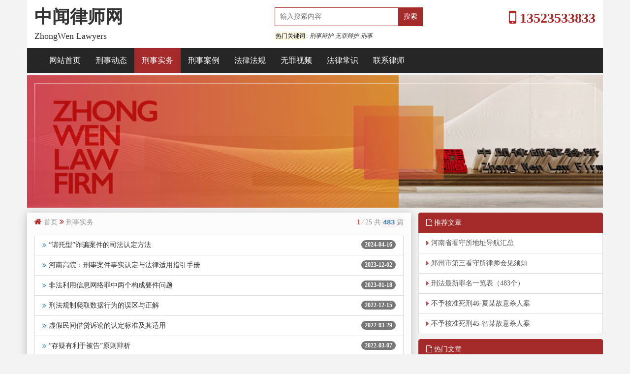

--- FILE ---
content_type: text/html; charset=utf-8
request_url: http://www.nnyyyy.com/xs/?tag=%E5%88%91%E4%BA%8B%E6%A1%88%E4%BB%B6
body_size: 4578
content:
<!DOCTYPE html>
<html lang="zh-CN">
<head>
 <meta charset="utf-8">
 <meta http-equiv="X-UA-Compatible" content="IE=edge">
 <meta name="viewport" content="width=device-width, initial-scale=1">
<title>刑事实务-中闻律师网-郑州刑事律师_郑州刑辩律师</title>


<link rel="shortcut icon" href="/favicon.ico" type="image/x-icon" />
 <meta name="description"
 content="中闻律师网，关注刑事案件动态，致力于处理重大、疑难和复杂刑事案件。余启红律师，专业刑事辩护律师。郑州市看守所会见，郑州刑事律师咨询电话13523533833" />
 <meta name="keywords" content="郑州刑事律师,郑州刑辩律师,郑州专业律师,郑州刑事案件,郑州刑事律师网" />
 <!-- 公共样式引用 -->
 <link rel="stylesheet" href="http://www.nnyyyy.com/style/css/bootstrap.min.css">
 <link rel="stylesheet" href="http://www.nnyyyy.com/style/css/public.css">
 <link rel="stylesheet" href="http://www.nnyyyy.com/style/css/extends.css">
	<link rel="stylesheet" href="http://www.nnyyyy.com/style/css/font-awesome.min.css" >
 <!-- 公共样式引用End -->
 <!-- 公共js -->
 <script src="http://www.nnyyyy.com/style/js/jQuery-2.2.4.min.js"></script>
 <script src="http://www.nnyyyy.com/style/js/bootstrap.min.js"></script>
 <!-- 公共jsEnd -->


</head>
<body>
 
  <!-- 公共头部 --> <div class="container hidden-xs">
 <div class="row section1">
  <div class="col-lg-5 col-md-4 col-sm-4">
  <h1><a href="http://www.nnyyyy.com" title="中闻律师网">中闻律师网</a></h1>
  <h4>ZhongWen Lawyers</h4>
  </div>
  <div class="col-lg-4 col-md-4 col-sm-4 text-left">
  <div class="search">
   <form name="formsearch" action="/search/">
   <input name="keyword" class="search_text" id="search-keyword" placeholder="输入搜索内容"
   type="text">
   <input type="submit" class="submit" value="搜索">
   </form>
   <div class="keyword">
   <p><mark>热门关键词</mark>:</p>
   <em><a href='/search/?keyword=刑事辩护'>刑事辩护</a></em>
   <em><a href='/search/?keyword=无罪辩护'>无罪辩护</a></em>
   <em><a href='/search/?keyword=刑事'>刑事</a></em>
   </div>
  </div>
  </div>
  <div class="col-lg-3 col-md-4 col-sm-4 text-right">
  <strong><i class="fa fa-mobile-phone"></i> 13523533833</strong>
  </div>
 </div>
 </div>
 <header>

 <nav class="navbar navbar-inverse ">
  <div class="container">
  <div class="navbar-header">
   <button type="button" class="navbar-toggle collapsed" data-toggle="collapse" data-target="#navbar"
   aria-expanded="false" aria-controls="navbar">
   <span class="sr-only">中闻律师网</span>
   <span class="icon-bar"></span>
   <span class="icon-bar"></span>
   <span class="icon-bar"></span>
   </button>
   <a class="navbar-brand hidden-lg hidden-md hidden-sm" href="/" rel="nofollow"><i class="fa fa-institution"></i> 中闻律师网</a>
  </div>
  <div id="navbar" class="collapse navbar-collapse">
   <ul class="nav navbar-nav">

 <li class="visible-xs-block">

 <div class="input-group col-xs-12 " >

 <form name="formsearch" action="/search/">

 <input name="keyword" class="search_text form-control" id="search-keyword" placeholder="输入搜索内容" type="text" style="width:85%;border-right: 0px">

 <input style="width:15%" type="submit" class="btn btn-info btn-search" value="搜索">
 </form>
 </div>

 </li>
   
<li ><a href='http://www.nnyyyy.com' rel="nofollow">网站首页</a></li>
   

<li ><a href='/news/' >刑事动态</a></li>

<li class='active'><a href='/xs/' >刑事实务</a></li>

<li ><a href='/case/' >刑事案例</a></li>

<li ><a href='/law/' >法律法规</a></li>

<li ><a href='/v/' >无罪视频</a></li>

<li ><a href='/cs/' >法律常识</a></li>

<li ><a href='/i/' >联系律师</a></li>


   </ul>
  </div>
  </div>
 </nav>

 </header>
 <!-- 公共头部End -->
 
 <!-- 头部大图 -->
 <div class="container banner">

 <div class="row">
  <img class="img-responsive" src="http://www.nnyyyy.com/style/images/law_learn.jpg" alt="郑州刑事律师网">
 </div>
 </div>

 </div>
  <!--头部大图END -->
 <!-- 列表 -->
 <div class="container ">

 <div class="row mobileList">

  <div class="col-xs-12 col-md-8 arcleft">
 <p class="breadcrumbs"><i class="fa fa-home"></i>
<a href="/">首页</a> <i class="fa fa-angle-double-right"></i> <a href="/xs/">刑事实务</a>
 </p>
<span class="listnum"><strong>1</strong> &frasl; 25 共<code>483</code>篇</span>
  <ul class="list-group">
   
   <li class="list-group-item">
   <span class="badge">2024-04-16</span><a title=“请托型”诈骗案件的司法认定方法 href="/xs/4969.html" >“请托型”诈骗案件的司法认定方法</a>
   </li>
   
   <li class="list-group-item">
   <span class="badge">2023-12-02</span><a title=河南高院：刑事案件事实认定与法律适用指引手册 href="/xs/3421.html" >河南高院：刑事案件事实认定与法律适用指引手册</a>
   </li>
   
   <li class="list-group-item">
   <span class="badge">2023-01-18</span><a title=非法利用信息网络罪中两个构成要件问题 href="/xs/2914.html" >非法利用信息网络罪中两个构成要件问题</a>
   </li>
   
   <li class="list-group-item">
   <span class="badge">2022-12-15</span><a title=刑法规制爬取数据行为的误区与正解 href="/xs/2899.html" >刑法规制爬取数据行为的误区与正解</a>
   </li>
   
   <li class="list-group-item">
   <span class="badge">2022-03-29</span><a title=虚假民间借贷诉讼的认定标准及其适用 href="/xs/2803.html" >虚假民间借贷诉讼的认定标准及其适用</a>
   </li>
   
   <li class="list-group-item">
   <span class="badge">2022-03-07</span><a title=“存疑有利于被告”原则辩析 href="/xs/2776.html" >“存疑有利于被告”原则辩析</a>
   </li>
   
   <li class="list-group-item">
   <span class="badge">2022-03-02</span><a title=刑辩大律师谈辩护词的基本要素 href="/xs/2760.html" >刑辩大律师谈辩护词的基本要素</a>
   </li>
   
   <li class="list-group-item">
   <span class="badge">2022-01-29</span><a title=潘金贵：律师庭审证据辩护的常见问题与解决对策 href="/xs/2710.html" >潘金贵：律师庭审证据辩护的常见问题与解决对策</a>
   </li>
   
   <li class="list-group-item">
   <span class="badge">2022-01-25</span><a title=对危险驾驶罪理解与适用之初探 href="/xs/2693.html" >对危险驾驶罪理解与适用之初探</a>
   </li>
   
   <li class="list-group-item">
   <span class="badge">2022-01-23</span><a title=何荣功：经济犯罪的认定思路与方法 href="/xs/2673.html" >何荣功：经济犯罪的认定思路与方法</a>
   </li>
   
   <li class="list-group-item">
   <span class="badge">2022-01-23</span><a title=郭烁：《“魔鬼契约”：辩诉交易的前生今世》 href="/xs/2671.html" >郭烁：《“魔鬼契约”：辩诉交易的前生今世》</a>
   </li>
   
   <li class="list-group-item">
   <span class="badge">2022-01-21</span><a title=赵天红：《刑法解释的方法和技术》 href="/xs/2662.html" >赵天红：《刑法解释的方法和技术》</a>
   </li>
   
   <li class="list-group-item">
   <span class="badge">2022-01-19</span><a title=有无支付能力，不影响拒不支付劳动报酬罪的构成 href="/xs/2643.html" >有无支付能力，不影响拒不支付劳动报酬罪的构成</a>
   </li>
   
   <li class="list-group-item">
   <span class="badge">2022-01-14</span><a title=张明楷：破坏计算机信息系统罪的认定 href="/xs/2610.html" >张明楷：破坏计算机信息系统罪的认定</a>
   </li>
   
   <li class="list-group-item">
   <span class="badge">2020-07-30</span><a title=“存疑有利于被告”的准确理解和适用 href="/xs/2442.html" >“存疑有利于被告”的准确理解和适用</a>
   </li>
   
   <li class="list-group-item">
   <span class="badge">2019-11-16</span><a title=刑事辩护常见注意事项 href="/xs/1194.html" >刑事辩护常见注意事项</a>
   </li>
   
   <li class="list-group-item">
   <span class="badge">2019-10-21</span><a title=社会治理不能“过度刑法化” href="/xs/1195.html" >社会治理不能“过度刑法化”</a>
   </li>
   
   <li class="list-group-item">
   <span class="badge">2019-10-15</span><a title=生产、销售不符合安全标准的食品罪认定要点 href="/xs/1196.html" >生产、销售不符合安全标准的食品罪认定要点</a>
   </li>
   
   <li class="list-group-item">
   <span class="badge">2019-09-12</span><a title=律师审查言词证据的原则、方法和15个切入点 href="/xs/1197.html" >律师审查言词证据的原则、方法和15个切入点</a>
   </li>
   
   <li class="list-group-item">
   <span class="badge">2019-09-05</span><a title=法院审理“套路贷”案件的裁判规则 href="/xs/1199.html" >法院审理“套路贷”案件的裁判规则</a>
   </li>
   


  </ul>
<div class="text-center">
  <div class="pagination-outer hidden-xs">
    <ul class="pagination">
      <li class="disabled"><a  title="首页" class="page-item page-link hidden-sm" rel="nofollow">首页</a></li>
      <li><a href="javascript:;" title="上一页">上一页</a></li>
      <li><a href="/xs/?tag=%E5%88%91%E4%BA%8B%E6%A1%88%E4%BB%B6" class="page-num page-num-current">1</a><a href="/xs_2/?tag=%E5%88%91%E4%BA%8B%E6%A1%88%E4%BB%B6" class="page-num">2</a><a href="/xs_3/?tag=%E5%88%91%E4%BA%8B%E6%A1%88%E4%BB%B6" class="page-num">3</a><span class="page-num">···</span></li>
      <li><a href="/xs_2/?tag=%E5%88%91%E4%BA%8B%E6%A1%88%E4%BB%B6" title="下一页">下一页</a></li>
      <li ><a href="/xs_25/?tag=%E5%88%91%E4%BA%8B%E6%A1%88%E4%BB%B6" title="末页" class="page-item page-link hidden-sm" rel="nofollow">末页</a></li>
    </div>
	
	<div class="pagination-outer visible-xs-inline-block">
    <ul class="pagination">
      <li class="disabled"><a  title="首页" class="page-item page-link hidden-sm" rel="nofollow">首页</a></li>
      <li><a href="javascript:;" title="上一页">上一页</a></li>
      <li class="active"><a>1</a></li>
      <li><a href="/xs_2/?tag=%E5%88%91%E4%BA%8B%E6%A1%88%E4%BB%B6" title="下一页">下一页</a></li>
      <li ><a href="/xs_25/?tag=%E5%88%91%E4%BA%8B%E6%A1%88%E4%BB%B6" title="末页" class="page-item page-link hidden-sm" rel="nofollow">末页</a></li>
    </div></div>
<!-- 分页end -->
  
</div>

<div class="siderbar" >
		<div class="col-sm-6 col-md-4 arcright" >

<div class="list-group">
 <span class="list-group-item active"><i class="fa fa-file-o"></i> 推荐文章</span>
 
 <a href="/cs/2735.html" title="河南省看守所地址导航汇总" class="list-group-item">河南省看守所地址导航汇总</a>
 
 <a href="/news/2780.html" title="郑州市第三看守所律师会见须知" class="list-group-item">郑州市第三看守所律师会见须知</a>
 
 <a href="/xs/265.html" title="刑法最新罪名一览表（483个）" class="list-group-item">刑法最新罪名一览表（483个）</a>
 
 <a href="/case/5052.html" title="不予核准死刑46-夏某故意杀人案" class="list-group-item">不予核准死刑46-夏某故意杀人案</a>
 
 <a href="/case/5051.html" title="不予核准死刑45-智某故意杀人案" class="list-group-item">不予核准死刑45-智某故意杀人案</a>
 

</div>
		</div>
		<div class="col-sm-6 col-md-4 arcright" >

				 <div class="list-group">
					<span class="list-group-item active">
					 <i class="fa fa-file-o"></i> 热门文章
					</span>
 
 <a href="/cs/2735.html" title="河南省看守所地址导航汇总" class="list-group-item">河南省看守所地址导航汇总</a>
 
 <a href="/cs/2675.html" title="郑州市看守所地址导航（共8家）" class="list-group-item">郑州市看守所地址导航（共8家）</a>
 
 <a href="/news/2550.html" title="刑事审判参考| 第1-124集指导案例目录" class="list-group-item">刑事审判参考| 第1-124集指导案例目录</a>
 
 <a href="/cs/2679.html" title="洛阳市看守所地址导航（共10家）" class="list-group-item">洛阳市看守所地址导航（共10家）</a>
 
 <a href="/cs/2676.html" title="周口市看守所地址导航（共10家）" class="list-group-item">周口市看守所地址导航（共10家）</a>
 
				 </div>
		</div>
<!-- TAG -->
<div class="col-sm-6 col-md-4 arcright" >
	<div id="tag_cloud" class="widget ">
	<h5 class="widget-title">标签</h5>

	<div class="tagcloud">
	

	<a href="/xs/?tag=%E7%BD%AA%E5%90%8D" class="tag-cloud-link tag-link-3 tag-link-position-2 link-instanted" style="font-size: 17.92125984252pt;" aria-label="罪名">罪名</a>
	

	<a href="/xs/?tag=%E5%88%91%E6%B3%95%E7%BD%AA%E5%90%8D" class="tag-cloud-link tag-link-3 tag-link-position-2 link-instanted" style="font-size: 17.92125984252pt;" aria-label="刑法罪名">刑法罪名</a>
	

	<a href="/xs/?tag=%E8%AF%81%E6%8D%AE%E5%AE%A1%E6%9F%A5" class="tag-cloud-link tag-link-3 tag-link-position-2 link-instanted" style="font-size: 17.92125984252pt;" aria-label="证据审查">证据审查</a>
	

	<a href="/xs/?tag=%E5%88%91%E4%BA%8B%E6%A1%88%E4%BB%B6" class="tag-cloud-link tag-link-3 tag-link-position-2 link-instanted" style="font-size: 17.92125984252pt;" aria-label="刑事案件">刑事案件</a>
	

	<a href="/xs/?tag=%E6%B3%95%E5%BE%8B%E5%92%A8%E8%AF%A2" class="tag-cloud-link tag-link-3 tag-link-position-2 link-instanted" style="font-size: 17.92125984252pt;" aria-label="法律咨询">法律咨询</a>
	

	<a href="/xs/?tag=%E4%B8%93%E4%B8%9A%E5%BE%8B%E5%B8%88" class="tag-cloud-link tag-link-3 tag-link-position-2 link-instanted" style="font-size: 17.92125984252pt;" aria-label="专业律师">专业律师</a>
	

	<a href="/xs/?tag=%E6%B0%91%E4%BA%8B%E7%BA%A0%E7%BA%B7" class="tag-cloud-link tag-link-3 tag-link-position-2 link-instanted" style="font-size: 17.92125984252pt;" aria-label="民事纠纷">民事纠纷</a>
	

	<a href="/xs/?tag=%E8%AF%88%E9%AA%97%E7%8A%AF%E7%BD%AA" class="tag-cloud-link tag-link-3 tag-link-position-2 link-instanted" style="font-size: 17.92125984252pt;" aria-label="诈骗犯罪">诈骗犯罪</a>
	

	<a href="/xs/?tag=%E6%B0%91%E4%BA%8B%E6%AC%BA%E8%AF%88" class="tag-cloud-link tag-link-3 tag-link-position-2 link-instanted" style="font-size: 17.92125984252pt;" aria-label="民事欺诈">民事欺诈</a>
	

	<a href="/xs/?tag=%E5%AD%98%E7%96%91" class="tag-cloud-link tag-link-3 tag-link-position-2 link-instanted" style="font-size: 17.92125984252pt;" aria-label="存疑">存疑</a>
	

	<a href="/xs/?tag=%E6%9C%89%E5%88%A9%E4%BA%8E%E8%A2%AB%E5%91%8A" class="tag-cloud-link tag-link-3 tag-link-position-2 link-instanted" style="font-size: 17.92125984252pt;" aria-label="有利于被告">有利于被告</a>
	

	<a href="/xs/?tag=%E5%88%91%E4%BA%8B%E5%8E%9F%E5%88%99" class="tag-cloud-link tag-link-3 tag-link-position-2 link-instanted" style="font-size: 17.92125984252pt;" aria-label="刑事原则">刑事原则</a>
	
	</div>
	</div>
</div>


</div>
 </div>
</div>

<!-- 公共底部 -->
<div class="container footer text-center">
<div class="link_list">
<p><strong><i class="fa fa-cog fa-spin"></i> 以法为业</strong><strong>
<i class="fa fa-cog fa-spin"></i> 以信为本</strong> </p>
<p><i class="fa fa-check-square-o hidden-xs"></i> <a href=" https://beian.miit.gov.cn/" rel="nofollow" class="hidden-xs" target="_blank">豫ICP备2025151034号-2</a>
<a href="/sitemap.xml" target="_blank" class="hidden-xs">sitemap </a>
<i class="fa fa-map-marker"></i> 郑州市郑东新区众旺路52号融媒大厦4层、16层</p>
</div>
</div>


</body>
<!-- class="hide"
 class="page-item page-link"
-->
</html>

--- FILE ---
content_type: text/css
request_url: http://www.nnyyyy.com/style/css/public.css
body_size: 4885
content:
/* 律师公共样式 */
body {
font-family: '微软雅黑';
background: rgb(243, 243, 243);
}
.btn {padding: 6px 9px;margin: 0 auto;}
/* 正文字体 */
h3 {
margin-top: 0;
margin-bottom: 15px;
display: inline-block;
font-size:20px;
}
img {
max-width: 100%;
height: auto;
}
a,
a:hover,
a:focus {
color: #333;
text-decoration: none;
}
.w {
background: white
}
/* header */
.navbar-inverse .navbar-nav>.active>a,
.navbar-inverse .navbar-nav>.active>a:focus,
.navbar-inverse .navbar-nav>.active>a:hover {
background: rgb(165, 42, 42);
color: white;
}
.navbar .container {
background: #262626
}
.navbar-inverse .navbar-toggle {border-color:#FAFAFA}
.navbar-inverse .navbar-nav>li>a {
color: white
}
.navbar-inverse .navbar-brand {
color: white
}
/* headerEnd */
.imgbox p {
padding-top: 1px;
padding-bottom:5px;
text-overflow: ellipsis;
    white-space: nowrap;
    overflow: hidden;
}
/* 首页大图 */
.fa-chevron-left , .fa-chevron-right {
position: absolute;
top: 45%;
z-index: 5;
display: inline-block;
}
.banner {margin-top:-5px;}
.fa-chevron-left {margin-left: -10px;left: 50%;}
.fa-chevron-right {margin-right: -10px;right: 50%;}
/* 首页大图End */
/* 头条和更新 */
/* h3::before {
content: url('../images/line.png');
position: relative;
top: 5px;
left: -8px;
} */
.container i {color:#B22222}
#section2 h2 {
font-size: 18px;
margin-top: 8px;
margin-bottom: 14px;
font-weight: bold;
white-space: nowrap;
overflow: hidden;
text-overflow: ellipsis;
text-align:center
}
#section2 h2:hover,
#section2 .gx span:hover,
#section3 li span:nth-child(1):hover {
color: rgb(165, 42, 42);
}
#section2 p {
/* display: inline; */
}
#section2 .gx span {
display: inline-block;
}
#section2 .gx li {
padding-top: 5px;
padding-bottom: 25px;
border-bottom: 1px dashed #aaa;
}
.gx li a:hover {color:#A62C2C}
#section2 .gx li span:nth-child(2) {
color: #bbb
}
ul.gx li span:nth-child(1)::before {
/* content: url('../images/li_bg.jpg');
position: relative;
left: -8px; */
}
/* 头条和更新End */

/* 6板块 */
#section3 {
}
#section3 .list_item {
background: white;
padding: 15px;
padding-bottom: 0;
margin-bottom: 15px;
box-shadow: 0 0 4px #ccc;
}
#section3 li {
height: 30px;
}
#section3 li span:nth-child(1)::before {
/* content: url(../images/li_bg.jpg);
position: relative;
left: -5px;
top: -3px; */
}
#section3 li span:nth-child(2) {
color: #bbb
}
/* 6板块END */
/* 友情链接 */
.link {
padding-top: 15px;
border-top: 1px dashed #aaa;
/* text-align:justify; */
/* text-justify:inter-ideograph; */
}
.link h3,
.link strong.pull-right {
color: rgb(165, 42, 42);
}
.link a {
display: inline;
float:right;
}
/* 友情链接END */
/* 公共底部 */
.footer {
background: #262626;
padding: 20px 0 10px;
}
.footer a,
.footer a:hover,
.footer a:focus {
color: rgb(156  , 156  , 156  ) !important;
}
.footer p {
display: inline-block;
color: white
}
/* 公共底部End */
/* 列表页一样式 */
.page_list1 {
padding: 30px 0;
}
.page_list1 .title {
background: #262626;
padding: 5px 0;
margin-top: 10px;
color: white
}
.current {
padding: 15px;
margin-bottom: 10px;
font-size: 16px
}
.current a
{
font-size: 16px !important
}
.current a::after{
content: '>'
}
.current strong {
font-weight: bold
}
.content_list{
padding:15px
}
.content_list h4,.content_list span{
display: inline-block;
margin:0;
padding: 0;
}
.content_list h4{
float: left;
font-weight: bold;
word-wrap: normal;
text-overflow: ellipsis;
white-space: nowrap;
overflow: hidden;
text-indent:8px;
width: 80%
}
.content_list span{
color: #818181;
float: right;
white-space: nowrap;
overflow: hidden;
text-align: right;
width: 20%
}
.content_list  .xx{
border-bottom: 1px dashed #aaa;
margin-top: 25px;
padding-bottom: 25px;
}
.content_list  .xx p{
display: inline;
}
.content_list  .xx a{
color: rgb(165, 42, 42);
font-weight: bold;
font-size: 14px;
}
.content_list  .xx a:nth-of-type(1)::before{
content: '【'
}
.content_list  .xx a:nth-of-type(1)::after{
content: '】'
}
.remen a{
word-wrap: normal;
text-overflow: ellipsis;
white-space: nowrap;
overflow: hidden;
display: block
}
.title h2{
margin:0
}
/* 列表页一样式 End*/
input,textarea,select,a:focus  {
outline: none;
}
input:focus::-webkit-input-placeholder {color: transparent;}
.tt p {
color:#616161;
text-align: justify;
text-justify:inter-ideograph;
overflow : hidden;
text-overflow: ellipsis;
display: -webkit-box;
-webkit-line-clamp: 2;
-webkit-box-orient: vertical;
}
.tt i a {font-size:12px;color:#B2DFEE}
.pagination-outer{ text-align: center; margin-top: 5px;margin-bottom: 1px;}
.pagination{margin: 0;}
.list-group a:hover, .list-group a:focus {
color: #337ab7;
}
.article-header {
margin-bottom: 15px;
padding: 15px 0;
border-bottom: 2px solid #E3E3E3;
text-align: center;
}
.article-title {font-size:20px;font-weight: bold;margin-top:0px;}
.article-content {text-align: justify;line-height:1.8;font-size:16px;}
.article-content p {margin-bottom:12px;}
.article-content a {color:blue;text-decoration:underline;background-color:#E3E3E3;}

/* 图片自适应样式 */
.article-content img {
    max-width: 100%;
    height: auto;
    display: block;
    margin: 20px auto;
    border-radius: 4px;
    box-shadow: 0 2px 8px rgba(0, 0, 0, 0.1);
}

.article-meta {
font-size: 12px;
color: #999;
}
.fa-fw {
width: 1.28571429em;
text-align: center;
}
.fa {
display: inline-block;
font: normal normal normal 14px/1 FontAwesome;
font-size: inherit;
text-rendering: auto;
-webkit-font-smoothing: antialiased;
-moz-osx-font-smoothing: grayscale;
}
.breadcrumbs {display:inline-block;color:#999999;font-size:14px;padding:5px 0}
.breadcrumbs a {color:#999999}
.list-group li>a:before {
font-family: FontAwesome;
display: inline-block;
font-size: 14px;
margin-right: 5px;
color: #0068a1;
font-size-adjust: none;
font-stretch: normal;
font-style: normal;
font-variant: normal;
/* font-weight: bold; */
content: "\f101";
float: left;
opacity: .8;
filter: alpha(opacity = 80);
}
.siderbar a:before {
font-family: FontAwesome;
display: inline-block;
font-size: 14px;
margin-right: 5px;
color: rgb(165, 42, 42);
font-size-adjust: none;
font-stretch: normal;
font-style: normal;
font-variant: normal;
font-weight: bold;
content: "\f0da";
float: left;
opacity: .8;
filter: alpha(opacity = 80);
}
.gx a:before {
font-family: FontAwesome;
display: inline-block;
font-size: 14px;
margin-right: 5px;
color: rgb(165, 42, 42);
font-size-adjust: none;
font-stretch: normal;
font-style: normal;
font-variant: normal;
font-weight: bold;
content: "\f105";
float: left;
opacity: .8;
filter: alpha(opacity = 80);
}
.input-group {margin-bottom:5px}
.arcleft {margin-top:10px;margin-bottom:10px;background:#FCFCFC;box-shadow: 0px 3px 18px #BABABA;}/*min-height:360px*/
.breadcrumbs {padding-top:10px}
.arcright {margin-bottom:-10px}
.arcright .active {background-color: rgb(165, 42, 42);border-color: rgb(165, 42, 42);}
.siderbar a {text-overflow: ellipsis;
white-space: nowrap;
overflow: hidden;}
.prenext {line-height:2;}
.prenext ul {padding-left:0;padding-right:0;border-top:5px solid #F3F3F3}
.prenext li {list-style: none;text-overflow: ellipsis;overflow: hidden;white-space: nowrap;}
.bg-success {border:1px dashed #EE3B3B;border-radius:5px;padding:5px;font-size:12px;text-align:justify;}
.arcleft i {font-size:16px;}
.arcright i {color:#fff}
.floatr {float:right}
.article-about {padding: 10px 0;margin-top: 5px;border-top:3px solid #B22222;line-height:2;}
.article-about p {background: #C7EDCC;border-radius:8px;padding-left: 5px;padding-right: 5px;text-align:justify;}
div.tagsflink  {padding: 10px 3px;line-height: 3;text-align:justify;}
.listnum {display:inline-block;float:right;position:relative;top:10px;color:#969696}
.listnum strong {color:#EE3B3B}
.listnum code {color:#337ab7;font-weight:bold;font-size:1em}
.breadcrumbs strong {color: #FF3030}
.vPanel {margin-top:10px;padding-left:0px;padding-right:0px;}
.vPanel .panel{margin-bottom:15px;}
.panel-heading h3 {font-size: 20px;}
.panel-heading a {
font-size:16px;
display:inline-block;
color:#FCFCFC;
padding:2px 8px;
background-color: #999999;
border-radius: 20px;
float:right
}
.thumbnail {margin-bottom:10px;}
.panel-body {padding-bottom:0px}
.navlaw {color:#ff0}
.text {line-height:2.2;margin-bottom:10px;}
.bg-primary {padding:5px}
article custom{display:block;background: #F2F6FB; border: 1px dashed #0099CC;padding:10px;font-family:arial;}
.Source {float:right;font-size:90%;color:#8E8E8E}
table{border:solid #0080FF; border-width:1px 0px 0px 1px;}
td{border:solid #0080FF; border-width:0px 1px 1px 0px; padding:5px;}


/* ----- PB分页数字条效果 结束 ----- */
.pagebar .pagination {
  display: flex;
  justify-content: center;
  margin-top: 10px;
  margin-bottom: 30px;
}
.pagination a {
  background: #fff;
  border: 1px solid #ccc;
  color: #333;
  font-size: 14px;
  padding: 6px 10px;
  margin: 0 5px;
  border-radius: 3px;
}
.pagination span {
    color: #333;
    font-size: 14px;
    padding: 6px 2px;
    margin: 0 5px;
    border-radius: 3px;
}
.pagination a:hover {
  color: #337AB7;
  border: 1px solid #337AB7;
}
.pagination a.page-num-current {
  color: #fff;
  background: #337AB7;
  border: 1px solid #337AB7;
}
/* ----- PB分页数字条效果 结束 ----- 
/* 导航部分 */
.navigation {margin: 0 auto 10px;
    overflow: hidden;
    /*background: #CCE8CF;*/
    border: 1px solid #dee3eb;
	padding:10px 10px 0 10px;
	text-align: justify;
	}
.bgcolorA{color: #fff;
    background-color: #337ab7;}
.bgcolorB{background-color: #dff0d8;}
.bgcolorC{background-color: #d9edf7;}

.navigation a {
    display: inline-block;
    padding: 3px 10px;
    border: 1px solid #eee;
    border-radius: 3px;
    background: #F5FFFA;
    margin-bottom: 10px;
	margin-right:5px;
    font-size: 14px;
	line-height: 1.8;
}

.t-one, .excerpt-minic, .excerpt-list, .content-list, .excerpt, .panel, .footer_, .widget {
    border: 0;
    overflow: hidden;
    box-shadow: 0px 0px 20px -5px rgb(158 158 158 / 22%);
    border-radius: 3px;
}
.widget {
    position: relative;
    clear: both;
    overflow: hidden;
    margin-bottom: 15px;
    background: #fff;
    box-shadow: 0px 0px 20px -5px rgb(158 158 158 / 22%);
}
.widget-title {
    position: relative;
}
span.icon {
    float: left;
    padding: 12px 8px 0 15px;
    min-width: 15px;
    display: none;
}
.widget .panel-header h3, .widget .widget-title h3 {
    position: relative;
    margin: 0;
    margin-top: 10px;
    padding: 10px 15px 10px 25px;
    color: #333;
    font-size: 18px;
    margin-bottom: 6px;
}
.widget-title .more {
    position: absolute;
    right: 15px;
    top: 16px;
    color: #999;
    font-size: 14px;
}
.link-instanted {
    animation: instantAnminate 0.8s 1;
    animation-fill-mode: forwards;
}
.fa {
    display: inline-block;
    font: normal normal normal 14px/1 FontAwesome;
    font-size: inherit;
    text-rendering: auto;
    -webkit-font-smoothing: antialiased;
    -moz-osx-font-smoothing: grayscale;
}
.fa-plus-circle:before {
    content: "\f055";
}
.links_lb {
    position: relative;
    clear: both;
    float: left;
    background-color: #fff;
    width: 100%;
    padding: 10px 0 0;
}
.links_lbul {margin: 0;
    padding: 0;}
.tags_lb ul {
    display: flex;
    flex-wrap: wrap;
    padding: 0 7px;
}
.tags_lb ul li {
    line-height: 26px;
    /* float: left; */
    padding-right: 6px;
    padding-left: 6px;
    border: 1px solid #ededed;
    margin: 3px 3px;
}
.links_lb ul li {
    line-height: 30px;
    float: left;
    padding-right: 10px;
    padding-left: 10px;
}
ul li {
    list-style: none;
}

.t-one h3:after, .widget .panel-header h3:after, .widget .widget-title h3:after, .links_bt_l a:after {
    content: " ";
    position: absolute;
    height: 16px;
    width: 3px;
    background: #A52A2A;
    left: 16px;
    border-radius: 9px;
    top: 12px;
}
:after, :before {
    -webkit-box-sizing: border-box;
    -moz-box-sizing: border-box;
    box-sizing: border-box;
}

.links_lb ul li img {
    position: relative;
    top: -2px;
    margin-right: 5px;
    border-radius: 50%;
    overflow: hidden;
    width: 16px;
	vertical-align: middle;
	border: 0;
}
.TagPanel {
    margin-top: 0px;
    padding-left: 0px;
    padding-right: 0px;
}
#tag_cloud {padding-bottom:10px}
#tag_cloud a:before {content: "";}
.widget-area .widget {
    position: relative;
    background-color: #fff;
    padding: 20px;
    border-radius: 4px;
    clear: both;
    overflow: hidden;
    margin-bottom: 30px;
}
.widget-title {
    margin-bottom: 10px;
	padding-left:10px;
    font-weight: 600;
    position: relative;
    -webkit-box-align: center;
    -ms-flex-align: center;
    align-items: center;
    display: -webkit-box;
    display: -ms-flexbox;
    display: flex;
    font-size: 14px;
    letter-spacing: 0.2px;
}
#tag_cloud .widget-title:before {
    background-color: #fd721f;
    content: "";
    height: 8px;
    margin-right: 5px;
    width: 8px;
    border-radius: 100%;
}
.widget .tagcloud {
    font-size: 0;
	padding:5px 10px;

}
.widget .tagcloud a {
    display: initial;
    margin: 0 1px;
    text-align: center;
    padding: 0 5px;
    border-radius: 4px;
    color: #999;
    background-color: #f0f4f5;
    float: left;
    width: 32.333%;
    margin: 0 1% 1% 0;
    padding: 0 8px;
    font-size: 12px !important;
    height: 28px;
    line-height: 28px;
    overflow: hidden;
}
.widget .tagcloud a:nth-child(1) {
    color: #3385fc;
}

.widget .tagcloud a:nth-child(2n) {
    color: #e83e8c;
}

.widget .tagcloud a:nth-child(3n) {
    color: #f9c851;
}

.widget .tagcloud a:nth-child(4n) {
    color: #10c469;
}

.widget .tagcloud a:hover {
    color: #fff;
    background: #536de6;
}
.currentUrl {color:#FF0000;}


    .enhanced-table {
        width: 100%;
        border-collapse: collapse;
        margin: 20px 0;
        font-family: Arial, sans-serif;
        box-shadow: 0 1px 12px rgba(0, 0, 0, 0.1);
        border: 2px solid #2c3e50; 
    }

    .enhanced-table thead th {
        background-color: #2c3e50;
        color: white;
        padding: 12px 8px;
        text-align: center;
        font-weight: bold;
        border: 1px solid #dee2e6; 
    }

    .enhanced-table tbody td {
        padding: 10px 8px;
        border: 1px solid #dee2e6;
    }

    .enhanced-table th:nth-child(1),
    .enhanced-table td:nth-child(1) { /* 序号列 */
        width: 10%; 
        min-width: 40px;
    }

    .enhanced-table th:nth-child(3),
    .enhanced-table td:nth-child(3) { /* 人数列 */
        width: 20%
        min-width: 70px;
    }

    /* 保留原有样式 */
    .enhanced-table tbody tr:nth-child(even) {
        background-color: #f8f9fa;
    }

    .enhanced-table tbody tr:hover {
        background-color: #e9f7ef;
        cursor: pointer;
        transition: background-color 0.3s ease;
    }

    .enhanced-table tbody td:nth-child(3) {
        text-align: center;
        font-weight: 500;
    }

    .enhanced-table tbody td:first-child {
        text-align: center;
    }


/* 默哀黑白色 
html {
-webkit-filter: grayscale(100%);
-moz-filter: grayscale(100%);
-ms-filter: grayscale(100%);
-o-filter: grayscale(100%);
filter:progid:DXImageTransform.Microsoft.BasicImage(grayscale=1);
_filter:none;
} */


--- FILE ---
content_type: text/css
request_url: http://www.nnyyyy.com/style/css/extends.css
body_size: 2103
content:
/* 各种屏幕响应式样式 */
@media(max-width:766px) {
    .siderbar {margin-top:10px;clear:both;}
	.prenext ul {margin-bottom:0;padding: 5px 0;}
	.bg-success {margin-left:5px;margin-right:5px}
    .banner {margin-top:-15px;}
	.vPanel, .TagPanel, .mobileList, .mobileArticle {padding:0 5px;}
	.arcright {padding:0 !important;}
	iframe {height:180px}
     
}
@media(min-width:767px) and ( max-width:991px){
	    .section1 strong{
        font-size: 22px;
    }
	.section1 strong i{
		font-size: 36px;position:relative;top:4px
	}
    #section3 .col-md-4:nth-of-type(1){
        padding-left: 0;
padding-right:6px;
 
    }
    #section3 .col-md-4:nth-of-type(2n){
        padding-right: 0;
        padding-left:6px;

    }
    #section3 .col-md-4:nth-of-type(2n+1){
        padding-left: 0;
padding-right:6px;
 
    }
	.arcright:nth-of-type(2){
	padding-right:0
	}
	.arcright:nth-of-type(1){
	padding-left:0;
	padding-right:0
	}
	.prenext ul {margin-bottom:0}

        }
@media(min-width:992px) and ( max-width:1199px){
    .section1 strong{
        font-size: 28px;
    }
	.section1 strong i{
		font-size: 36px;position:relative;top:2px
	}
	#section3 .col-md-4:nth-of-type(1){
        padding-left: 0;
 
    }
	#section3 .col-md-4:nth-of-type(2){
        padding-left: 0;
		padding-right: 0;
 
    }
    #section3 .col-md-4:nth-of-type(3n){
        padding-right: 0;


    }
	    #section3 .col-md-4:nth-of-type(4n){
        padding-left: 0;


    }
		#section3 .col-md-4:nth-of-type(5){
        padding-left: 0;
		padding-right: 0;
 
    }
	.siderbar {margin-top:10px;}
	.arcright {padding-right:0}
	.prenext li {padding-top:10px;padding-bottom:10px;}
	.prenext li:nth-of-type(2){text-align:right}
	.arcleft {min-height:530px}
        }
/* 超大屏样式 */
@media (min-width:1200px){
    .section1 strong{
        font-size: 28px;
    }
	.section1 strong i{
		font-size: 36px;position:relative;top:2px
	}
    #section3 .col-md-4:nth-of-type(2),    #section3 .col-md-4:nth-of-type(5){
        padding: 0;
 
    }
    #section3 .col-md-4:nth-of-type(1),  #section3 .col-md-4:nth-of-type(4){
        padding-left: 0;
    }
    #section3 .col-md-4:nth-of-type(3),  #section3 .col-md-4:nth-of-type(6){
        padding-right: 0;
    }
	.siderbar {margin-top:10px;}
	.arcright {padding-right:0}
	.prenext li {padding-top:10px;padding-bottom:10px;}
	.prenext li:nth-of-type(2){text-align:right}
	.arcleft {min-height:596px}
}
/* TODO:平板与电脑共用属性 */
@media(min-width: 768px) {

    .col-lg-9{
        padding-left:0;
        padding-right: 0;
    }
    .navbar-inverse {
        background: none
    }
    .container-fluid{


    }


    .content_list  .xx{
        border-bottom: 1px dashed rgb(226, 226, 226);
        margin-top: 25px;
        padding-bottom: 25px;
    }

    .navbar{
        margin-bottom: 10px;
    }

 #section3{



    }


    .link{

    }

    .footer{

    }

    .pull-left{
        width:80%;
        word-wrap: normal;
        text-overflow: ellipsis;
        white-space: nowrap;
        overflow: hidden;
    
    }
    .pull-right{
        text-align: right;
        width: 20%;
        word-wrap: normal;
        white-space: nowrap;
        overflow: hidden;
    }

    .page_list1  .col-lg-3{ 
        padding-left: 0;
    }

    
    .footer .link_list{
        /* width: 50%; */
        margin: 0 auto;

    }
	.link_list p {display:block}

    #section2 .tt {
        padding: 15px;
        -moz-box-shadow: 0px 3px 18px #BABABA;
        -webkit-box-shadow: 0px 3px 18px #BABABA;
        box-shadow: 0px 3px 18px #BABABA;
    }

    #section2 .col-lg-6:nth-child(1) {
        padding-left: 0;

    }

    #section2 .col-lg-6:nth-child(2) {
        padding-right: 0;
        padding-left: 0;
    }

    .pad20 {
        padding-top: 10px;
        padding-bottom: 5px;
    }

    .navbar {
        border: 0
    }

    nav li:hover {
        background: brown
    }

    nav li {
        font-size: 16px
    }

    .search p,
    .search a {
        font-size: 12px;
        color: #333;
        display: inline;
        text-decoration: none
    }

    .search .keyword {
        padding-top: 10px;
    }

    .section1 {
        background: white;
        padding: 15px 0 5px;
    }

    .section1 h1 {
        font-weight: bold;
        margin: 0;
    }

    .section2 .col-lg-6 {
        width: 49%;
    }

    .section1 input:nth-child(1) {
        border: 1px solid brown;
        /* text-indent: 20px; */
        /* background: url('../images/s.png') no-repeat left; */
        /* background-size: 20px; */
        width: 70%;
        padding: 8px 10px;
        background-position: 5px 7px;
    }



    .section1 input.submit {
        background: brown;
        color: white;
        padding: 8px 10px;
        position: relative;
        left: -5px;
        border: 1px solid brown
    }

    .section1 strong {
        line-height: 0;
        display: block;
        text-indent:20px;
        position: relative;
        top: 0px;

        color: brown
    }

/*     .section1 strong::before {
        display: block;
		content: '\2706';
        position: absolute;
		right:63%;
		font-size: 40px;


    } */

    .public_list{
  
        margin-top: 15px;
    }


    .page_list1 ul.remen li{
        padding: 8px 0;
        border-bottom: 1px dashed #aaa;
        text-align: center
    }
    .page_list1 ul.remen li:hover{
        background: rgb(211, 210, 210);
    }
    
}

/* TODO:手机端样式 */
@media(max-width: 767px) {
.navbar-nav {background:#595959;margin-bottom:0;text-align:center}
.navbar-nav li {box-shadow: 0 1px 0 rgba(255,255,255,0.2) inset,0 -1px 0 rgba(0,0,0,.2) inset;}

    .current{
      margin-top: 10px;
    }
    .page_list1 {

        padding: 5px 0;
    }

    .content_list  .xx{
        border-bottom: 1px dashed #aaa;
        margin-top: 25px;
        padding-bottom: 15px;
    }

    .pull-left{
        width:85%;
        word-wrap: normal;
        text-overflow: ellipsis;
        white-space: nowrap;
        overflow: hidden;
    
    }
    .pull-right{
        text-align: right;
        /* width: 15%; */
        word-wrap: normal;
        white-space: nowrap;
        overflow: hidden;
    }

    h3 {
        font-size: 20px;
    }
    .public_list  strong,.link strong.pull-right{
        /* padding-top: 8px */
    }

/*     #section2 h3::before {
        content: url('../images/line.png');
        position: relative;
        top: 5px;
        height: 20px;
        left: -8px;

    } */

    #section2 h2 {
        font-size: 18px;
        font-weight: bold;
    }

    #section2 .tt {
        padding: 15px;
        -moz-box-shadow: 0px 3px 18px #BABABA;
        -webkit-box-shadow: 0px 3px 18px #BABABA;
        box-shadow: 0px 3px 18px #BABABA;

    }

    #section2 .col-lg-6:nth-child(2) {
        margin-top: 15px;
    }

    .swiper-container {
        margin-top: 55px !important;
    }

    .footer .link_list{
        width: 90%;
        line-height: 1;
        margin: 0 auto
    }


    /* 置顶条样式 */
    .navbar-inverse {}

    .page_list1 ul.remen li{
        text-align: center;
        padding: 8px 0;
        border-bottom: 1px dashed #aaa;
    }
    .page_list1 ul.remen li:hover{
        background: rgb(211, 210, 210);
    }
    .page_list1 .title h2{
        font-size: 18px;
        margin:0;
        padding: 3px 0
    }
    .public_list .row{margin-left:-15px;margin-top:10px}
	#section2 {padding-top:6px}
	.col-lg-6 , .col-lg-4 {padding:0 5px}

}